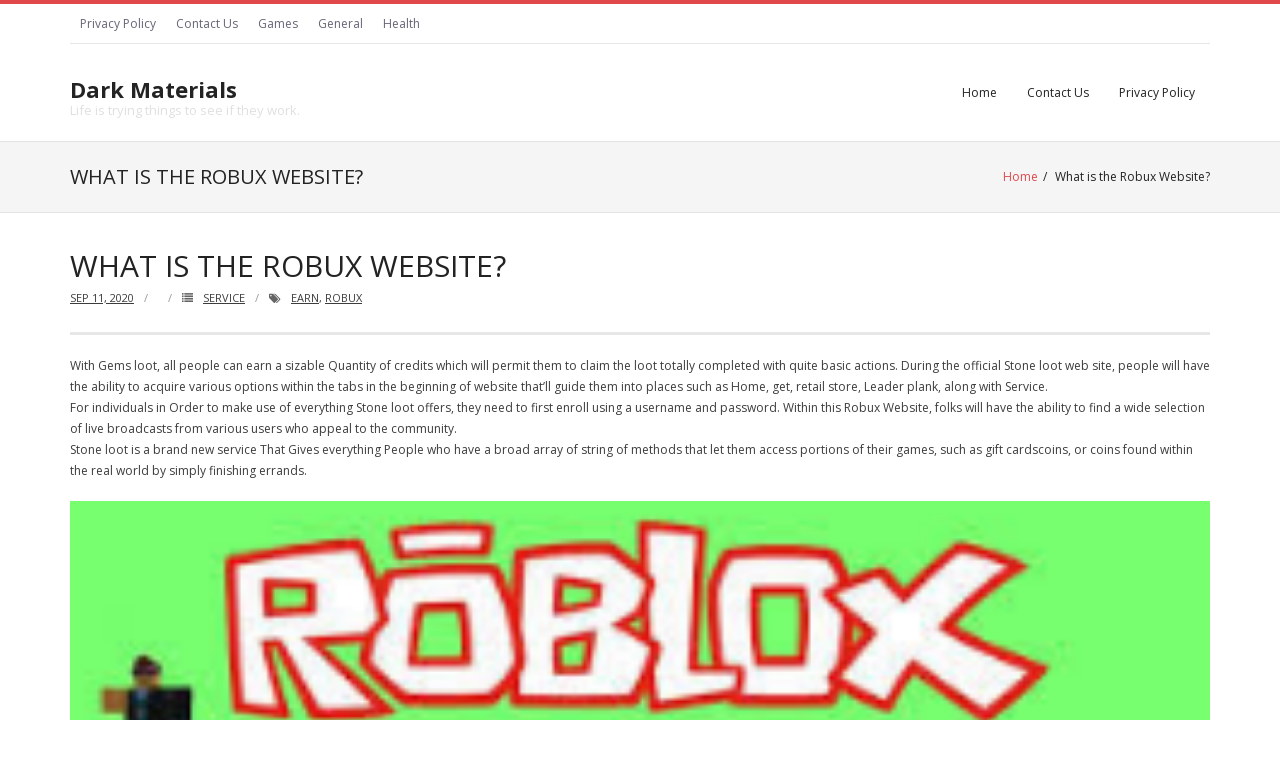

--- FILE ---
content_type: text/html; charset=UTF-8
request_url: http://ackosdiydecorative.com/what-is-the-robux-website/
body_size: 5646
content:
<!DOCTYPE html>

<html lang="en-US">
<head>
<meta charset="UTF-8" />
<meta name="viewport" content="width=device-width" />
<link rel="profile" href="//gmpg.org/xfn/11" />
<link rel="pingback" href="http://ackosdiydecorative.com/xmlrpc.php" />

<title>What is the Robux Website? &#8211; Dark Materials</title>
<link rel='dns-prefetch' href='//fonts.googleapis.com' />
<link rel='dns-prefetch' href='//s.w.org' />
<link rel="alternate" type="application/rss+xml" title="Dark Materials &raquo; Feed" href="http://ackosdiydecorative.com/feed/" />
<link rel="alternate" type="application/rss+xml" title="Dark Materials &raquo; Comments Feed" href="http://ackosdiydecorative.com/comments/feed/" />
		<script type="text/javascript">
			window._wpemojiSettings = {"baseUrl":"https:\/\/s.w.org\/images\/core\/emoji\/13.0.0\/72x72\/","ext":".png","svgUrl":"https:\/\/s.w.org\/images\/core\/emoji\/13.0.0\/svg\/","svgExt":".svg","source":{"concatemoji":"http:\/\/ackosdiydecorative.com\/wp-includes\/js\/wp-emoji-release.min.js?ver=5.5.17"}};
			!function(e,a,t){var n,r,o,i=a.createElement("canvas"),p=i.getContext&&i.getContext("2d");function s(e,t){var a=String.fromCharCode;p.clearRect(0,0,i.width,i.height),p.fillText(a.apply(this,e),0,0);e=i.toDataURL();return p.clearRect(0,0,i.width,i.height),p.fillText(a.apply(this,t),0,0),e===i.toDataURL()}function c(e){var t=a.createElement("script");t.src=e,t.defer=t.type="text/javascript",a.getElementsByTagName("head")[0].appendChild(t)}for(o=Array("flag","emoji"),t.supports={everything:!0,everythingExceptFlag:!0},r=0;r<o.length;r++)t.supports[o[r]]=function(e){if(!p||!p.fillText)return!1;switch(p.textBaseline="top",p.font="600 32px Arial",e){case"flag":return s([127987,65039,8205,9895,65039],[127987,65039,8203,9895,65039])?!1:!s([55356,56826,55356,56819],[55356,56826,8203,55356,56819])&&!s([55356,57332,56128,56423,56128,56418,56128,56421,56128,56430,56128,56423,56128,56447],[55356,57332,8203,56128,56423,8203,56128,56418,8203,56128,56421,8203,56128,56430,8203,56128,56423,8203,56128,56447]);case"emoji":return!s([55357,56424,8205,55356,57212],[55357,56424,8203,55356,57212])}return!1}(o[r]),t.supports.everything=t.supports.everything&&t.supports[o[r]],"flag"!==o[r]&&(t.supports.everythingExceptFlag=t.supports.everythingExceptFlag&&t.supports[o[r]]);t.supports.everythingExceptFlag=t.supports.everythingExceptFlag&&!t.supports.flag,t.DOMReady=!1,t.readyCallback=function(){t.DOMReady=!0},t.supports.everything||(n=function(){t.readyCallback()},a.addEventListener?(a.addEventListener("DOMContentLoaded",n,!1),e.addEventListener("load",n,!1)):(e.attachEvent("onload",n),a.attachEvent("onreadystatechange",function(){"complete"===a.readyState&&t.readyCallback()})),(n=t.source||{}).concatemoji?c(n.concatemoji):n.wpemoji&&n.twemoji&&(c(n.twemoji),c(n.wpemoji)))}(window,document,window._wpemojiSettings);
		</script>
		<style type="text/css">
img.wp-smiley,
img.emoji {
	display: inline !important;
	border: none !important;
	box-shadow: none !important;
	height: 1em !important;
	width: 1em !important;
	margin: 0 .07em !important;
	vertical-align: -0.1em !important;
	background: none !important;
	padding: 0 !important;
}
</style>
	<link rel='stylesheet' id='wp-block-library-css'  href='http://ackosdiydecorative.com/wp-includes/css/dist/block-library/style.min.css?ver=5.5.17' type='text/css' media='all' />
<link rel='stylesheet' id='contact-form-7-css'  href='http://ackosdiydecorative.com/wp-content/plugins/contact-form-7/includes/css/styles.css?ver=5.2.2' type='text/css' media='all' />
<link rel='stylesheet' id='thinkup-bootstrap-css'  href='http://ackosdiydecorative.com/wp-content/themes/renden/lib/extentions/bootstrap/css/bootstrap.min.css?ver=2.3.2' type='text/css' media='all' />
<link rel='stylesheet' id='thinkup-style-css'  href='http://ackosdiydecorative.com/wp-content/themes/renden/style.css?ver=5.5.17' type='text/css' media='all' />
<link rel='stylesheet' id='renden-magazine-thinkup-style-css'  href='http://ackosdiydecorative.com/wp-content/themes/renden-magazine/style.css?ver=1.0.14' type='text/css' media='all' />
<link rel='stylesheet' id='thinkup-google-fonts-css'  href='https://fonts.googleapis.com/css?family=Open+Sans%3A300%2C400%2C600%2C700&#038;subset=latin%2Clatin-ext' type='text/css' media='all' />
<link rel='stylesheet' id='prettyPhoto-css'  href='http://ackosdiydecorative.com/wp-content/themes/renden/lib/extentions/prettyPhoto/css/prettyPhoto.css?ver=3.1.6' type='text/css' media='all' />
<link rel='stylesheet' id='dashicons-css'  href='http://ackosdiydecorative.com/wp-includes/css/dashicons.min.css?ver=5.5.17' type='text/css' media='all' />
<link rel='stylesheet' id='font-awesome-css'  href='http://ackosdiydecorative.com/wp-content/themes/renden/lib/extentions/font-awesome/css/font-awesome.min.css?ver=4.7.0' type='text/css' media='all' />
<link rel='stylesheet' id='thinkup-shortcodes-css'  href='http://ackosdiydecorative.com/wp-content/themes/renden/styles/style-shortcodes.css?ver=1.5.9' type='text/css' media='all' />
<link rel='stylesheet' id='thinkup-responsive-css'  href='http://ackosdiydecorative.com/wp-content/themes/renden/styles/style-responsive.css?ver=1.5.9' type='text/css' media='all' />
<script type='text/javascript' src='http://ackosdiydecorative.com/wp-includes/js/jquery/jquery.js?ver=1.12.4-wp' id='jquery-core-js'></script>
<link rel="https://api.w.org/" href="http://ackosdiydecorative.com/wp-json/" /><link rel="alternate" type="application/json" href="http://ackosdiydecorative.com/wp-json/wp/v2/posts/196" /><link rel="EditURI" type="application/rsd+xml" title="RSD" href="http://ackosdiydecorative.com/xmlrpc.php?rsd" />
<link rel="wlwmanifest" type="application/wlwmanifest+xml" href="http://ackosdiydecorative.com/wp-includes/wlwmanifest.xml" /> 
<link rel='prev' title='Do you think trading is difficult for beginners?' href='http://ackosdiydecorative.com/do-you-think-trading-is-difficult-for-beginners/' />
<link rel='next' title='Place your seal of distinction to drink your drinks with the beer coasters from the promotional item&#8217;s website' href='http://ackosdiydecorative.com/place-your-seal-of-distinction-to-drink-your-drinks-with-the-beer-coasters-from-the-promotional-items-website/' />
<meta name="generator" content="WordPress 5.5.17" />
<link rel="canonical" href="http://ackosdiydecorative.com/what-is-the-robux-website/" />
<link rel='shortlink' href='http://ackosdiydecorative.com/?p=196' />
<link rel="alternate" type="application/json+oembed" href="http://ackosdiydecorative.com/wp-json/oembed/1.0/embed?url=http%3A%2F%2Fackosdiydecorative.com%2Fwhat-is-the-robux-website%2F" />
<link rel="alternate" type="text/xml+oembed" href="http://ackosdiydecorative.com/wp-json/oembed/1.0/embed?url=http%3A%2F%2Fackosdiydecorative.com%2Fwhat-is-the-robux-website%2F&#038;format=xml" />
<link rel="icon" href="http://ackosdiydecorative.com/wp-content/uploads/2020/09/cropped-13-32x32.png" sizes="32x32" />
<link rel="icon" href="http://ackosdiydecorative.com/wp-content/uploads/2020/09/cropped-13-192x192.png" sizes="192x192" />
<link rel="apple-touch-icon" href="http://ackosdiydecorative.com/wp-content/uploads/2020/09/cropped-13-180x180.png" />
<meta name="msapplication-TileImage" content="http://ackosdiydecorative.com/wp-content/uploads/2020/09/cropped-13-270x270.png" />
</head>

<body class="post-template-default single single-post postid-196 single-format-standard layout-sidebar-none layout-responsive header-style1 group-blog">
<div id="body-core" class="hfeed site">

	<a class="skip-link screen-reader-text" href="#content">Skip to content</a>
	<!-- .skip-link -->
	
	<header>
	<div id="site-header">

			
		<div id="pre-header">
		<div class="wrap-safari">
		<div id="pre-header-core" class="main-navigation">
  
						<div id="pre-header-links-inner" class="header-links"><ul id="menu-menu" class="menu"><li id="menu-item-17" class="menu-item menu-item-type-post_type menu-item-object-page menu-item-privacy-policy menu-item-17"><a href="http://ackosdiydecorative.com/privacy-policy/">Privacy Policy</a></li>
<li id="menu-item-18" class="menu-item menu-item-type-post_type menu-item-object-page menu-item-18"><a href="http://ackosdiydecorative.com/contact-us/">Contact Us</a></li>
<li id="menu-item-19" class="menu-item menu-item-type-taxonomy menu-item-object-category menu-item-19"><a href="http://ackosdiydecorative.com/category/games/">Games</a></li>
<li id="menu-item-20" class="menu-item menu-item-type-taxonomy menu-item-object-category menu-item-20"><a href="http://ackosdiydecorative.com/category/general/">General</a></li>
<li id="menu-item-21" class="menu-item menu-item-type-taxonomy menu-item-object-category menu-item-21"><a href="http://ackosdiydecorative.com/category/health/">Health</a></li>
</ul></div>			
			
		</div>
		</div>
		</div>
		<!-- #pre-header -->

		<div id="header">
		<div id="header-core">

			<div id="logo">
			<a rel="home" href="http://ackosdiydecorative.com/"><h1 rel="home" class="site-title" title="Dark Materials">Dark Materials</h1><h2 class="site-description" title="Life is trying things to see if they work.">Life is trying things to see if they work.</h2></a>			</div>

			<div id="header-links" class="main-navigation">
			<div id="header-links-inner" class="header-links">

				<ul class="menu">
<li ><a href="http://ackosdiydecorative.com/">Home</a></li><li class="page_item page-item-9"><a href="http://ackosdiydecorative.com/contact-us/">Contact Us</a></li>
<li class="page_item page-item-3"><a href="http://ackosdiydecorative.com/privacy-policy/">Privacy Policy</a></li>
</ul>
				
							</div>
			</div>
			<!-- #header-links .main-navigation -->

			<div id="header-nav"><a class="btn-navbar collapsed" data-toggle="collapse" data-target=".nav-collapse" tabindex="0"><span class="icon-bar"></span><span class="icon-bar"></span><span class="icon-bar"></span></a></div>
		</div>

			<div id="header-responsive"><div id="header-responsive-inner" class="responsive-links nav-collapse collapse"><ul><li class="page_item page-item-9"><a href="http://ackosdiydecorative.com/contact-us/">Contact Us</a></li>
<li class="page_item page-item-3"><a href="http://ackosdiydecorative.com/privacy-policy/">Privacy Policy</a></li>
</ul></div></div>			
		</div>
		<!-- #header -->

		<div id="intro" class="option2"><div class="wrap-safari"><div id="intro-core"><h1 class="page-title"><span>What is the Robux Website?</span></h1><div id="breadcrumbs"><div id="breadcrumbs-core"><a href="http://ackosdiydecorative.com/">Home</a><span class="delimiter">/</span> What is the Robux Website?</div></div></div></div></div>
	</div>


	</header>
	<!-- header -->

		
	<div id="content">
	<div id="content-core">

		<div id="main">
		<div id="main-core">
			
				
		<article id="post-196" class="post-196 post type-post status-publish format-standard hentry category-service tag-earn tag-robux">

				<header class="entry-header"><h3 class="post-title">What is the Robux Website?</h3><div class="entry-meta"><span class="date"><a href="http://ackosdiydecorative.com/what-is-the-robux-website/" title="What is the Robux Website?"><time datetime="2020-09-11T05:45:30+00:00">Sep 11, 2020</time></a></span><span class="author"><a href="http://ackosdiydecorative.com/author/" title="View all posts by " rel="author"></a></span><span class="category"><i class="fa fa-list"></i><a href="http://ackosdiydecorative.com/category/service/" rel="category tag">Service</a></span><span class="tags"><i class="fa fa-tags"></i><a href="http://ackosdiydecorative.com/tag/earn/" rel="tag">Earn</a>, <a href="http://ackosdiydecorative.com/tag/robux/" rel="tag">Robux</a></span></div><div class="clearboth"></div></header><!-- .entry-header -->
		<div class="entry-content">
			<p>With Gems loot, all people can earn a sizable  Quantity of credits which will permit them to claim the loot totally completed with quite basic actions. During the official Stone loot web site, people will have the ability to acquire various options within the tabs in the beginning of website that&#8217;ll guide them into places such as Home, get, retail store, Leader plank, along with Service.<br />
For individuals in Order to make use of everything  Stone loot offers, they need to first enroll using a username and password. Within this Robux Website, folks will have the ability to find a wide selection of live broadcasts from various users who appeal to the community.<br />
Stone loot is a brand new service That Gives everything  People who have a broad array of string of methods that let them access portions of their games, such as gift cardscoins, or coins found within the real world by simply finishing errands.</p>
<p><img src="https://i.gyazo.com/c2954572cd9c0942a9177fc3256986b9.png" width="100&#037;"></p>
<p>Just as  As all users of the website commence to complete all the surveys and unlock all of the supplies , they produce credits in every one of these wallets about the state site. Enter the website and Earn free Robux today!<br />
All people ought to pay adequate attention To all needs to finish the supplies successfully. The procedure that end users might have todo is very simple, rapid, and uncomplicated: register, they commence to earn funds, then they could withdraw it. Every one of those folks will want to do tasks of viewing movies, advertising, or broadcasts to start earning dollars.</p>
<p>People will be able to use their cellphone devices  Or any device to begin downloading the applications and finish the polls and therefore obtain coins. From the website, every one will be in a position to <b><a href="https://gemsloot.com">Earn free robux</a></b>!<br />
After everyone has collected sufficient  Credits on the website, they&#8217;ll have the ability to request one or more of a high variety of different withdrawal procedures. To find out more, many individuals will input the state Gemsloot website and find every thing associated with the best way to triumph with Robux.</p>
					</div><!-- .entry-content -->

		</article>

		<div class="clearboth"></div>
				
					<nav role="navigation" id="nav-below">
	
		<div class="nav-previous"><a href="http://ackosdiydecorative.com/do-you-think-trading-is-difficult-for-beginners/" rel="prev"><span class="meta-icon"><i class="fa fa-angle-left fa-lg"></i></span><span class="meta-nav">Previous Post</span></a></div>		<div class="nav-next"><a href="http://ackosdiydecorative.com/place-your-seal-of-distinction-to-drink-your-drinks-with-the-beer-coasters-from-the-promotional-items-website/" rel="next"><span class="meta-nav">Next Post</span><span class="meta-icon"><i class="fa fa-angle-right fa-lg"></i></span></a></div>		<div class="clearboth"></div>

	
	</nav><!-- #nav-below -->
	
				
			

		</div><!-- #main-core -->
		</div><!-- #main -->
			</div>
	</div><!-- #content -->

	<footer>
		<!-- #footer -->		
		<div id="sub-footer">

		
		<div id="sub-footer-core">
		
			<div class="copyright">
			Theme by <a href="https://www.thinkupthemes.com/" target="_blank">Think Up Themes Ltd</a>. Powered by <a href="https://www.wordpress.org/" target="_blank">WordPress</a>.			</div>
			<!-- .copyright -->

						<!-- #footer-menu -->

									
		</div>
		</div>
	</footer><!-- footer -->

</div><!-- #body-core -->

<script type='text/javascript' id='contact-form-7-js-extra'>
/* <![CDATA[ */
var wpcf7 = {"apiSettings":{"root":"http:\/\/ackosdiydecorative.com\/wp-json\/contact-form-7\/v1","namespace":"contact-form-7\/v1"},"cached":"1"};
/* ]]> */
</script>
<script type='text/javascript' src='http://ackosdiydecorative.com/wp-content/plugins/contact-form-7/includes/js/scripts.js?ver=5.2.2' id='contact-form-7-js'></script>
<script type='text/javascript' src='http://ackosdiydecorative.com/wp-content/themes/renden/lib/scripts/main-frontend.js?ver=1.5.9' id='thinkup-frontend-js'></script>
<script type='text/javascript' src='http://ackosdiydecorative.com/wp-content/themes/renden-magazine/lib/scripts/main-frontend.js?ver=1.0.14' id='renden-magazine-thinkup-frontend-js'></script>
<script type='text/javascript' src='http://ackosdiydecorative.com/wp-includes/js/imagesloaded.min.js?ver=4.1.4' id='imagesloaded-js'></script>
<script type='text/javascript' src='http://ackosdiydecorative.com/wp-content/themes/renden/lib/extentions/prettyPhoto/js/jquery.prettyPhoto.js?ver=3.1.6' id='prettyPhoto-js'></script>
<script type='text/javascript' src='http://ackosdiydecorative.com/wp-content/themes/renden/lib/extentions/bootstrap/js/bootstrap.js?ver=2.3.2' id='thinkup-bootstrap-js'></script>
<script type='text/javascript' src='http://ackosdiydecorative.com/wp-content/themes/renden/lib/scripts/plugins/ResponsiveSlides/responsiveslides.min.js?ver=1.54' id='responsiveslides-js'></script>
<script type='text/javascript' src='http://ackosdiydecorative.com/wp-content/themes/renden/lib/scripts/plugins/ResponsiveSlides/responsiveslides-call.js?ver=1.5.9' id='thinkup-responsiveslides-js'></script>
<script type='text/javascript' src='http://ackosdiydecorative.com/wp-includes/js/wp-embed.min.js?ver=5.5.17' id='wp-embed-js'></script>

</body>
</html>

<!-- Page cached by LiteSpeed Cache 5.5 on 2026-01-16 20:38:03 -->